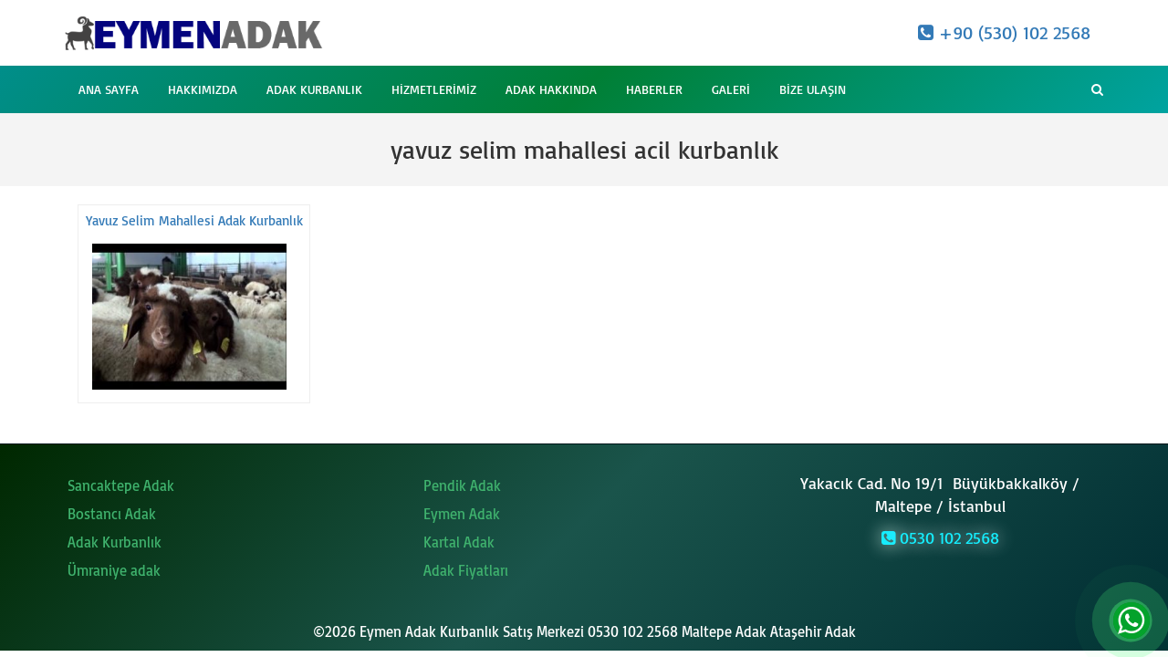

--- FILE ---
content_type: text/html; charset=UTF-8
request_url: https://www.adak-kurbanlik.com/tag/yavuz-selim-mahallesi-acil-kurbanlik/
body_size: 8854
content:
<!DOCTYPE html>
<html lang="tr">
<head>
<meta charset="UTF-8">
<!--[if IE]><meta http-equiv="X-UA-Compatible" content="IE=Edge"><![endif]-->
<meta name="viewport" content="width=device-width, initial-scale=1">
<meta name="author" content="truvabilgisayar.net | Emre Şahin">
<link rel="pingback" href="https://www.adak-kurbanlik.com/xmlrpc.php">
<link rel="icon" href="https://www.adak-kurbanlik.com/wp-content/themes/ekecik_adak/favicon.ico">
<meta name="description" content="Maltepe Kartal Pendik Sancaktepe Ucuz Adak, Kurbanlık Satış Ve Kesim Yeri"/>
<meta property="og:locale" content="tr_TR" />
<meta property="og:type" content="object" />
<meta property="og:title" content="Yavuz Selim Mahallesi Adak Kurbanlık - Eymen Adak Kurbanlık Satış Merkezi 0530 102 2568 Maltepe Adak Ataşehir Adak" />
<meta property="og:site_name" content="Eymen Adak Kurbanlık Satış Merkezi 0530 102 2568 Maltepe Adak Ataşehir Adak" />
<meta property="og:url" content="https://www.adak-kurbanlik.com/tag/yavuz-selim-mahallesi-acil-kurbanlik" />
<meta property="og:description" content="Maltepe Kartal Pendik Sancaktepe Ucuz Adak, Kurbanlık Satış Ve Kesim Yeri"/>
<meta property="og:image" content="https://www.adak-kurbanlik.com/wp-content/uploads/2019/01/eymenlogo.png"/>
<link rel="image_src" href="https://www.adak-kurbanlik.com/wp-content/uploads/2019/01/eymenlogo.png" />
<meta name="twitter:card" content="summary_large_image" />
<meta name="twitter:description" content="Maltepe Kartal Pendik Sancaktepe Ucuz Adak, Kurbanlık Satış Ve Kesim Yeri" />
<meta name="twitter:title" content="Yavuz Selim Mahallesi Adak Kurbanlık - Eymen Adak Kurbanlık Satış Merkezi 0530 102 2568 Maltepe Adak Ataşehir Adak" />
<meta name="twitter:image" content="https://www.adak-kurbanlik.com/wp-content/uploads/2019/01/eymenlogo.png" />
<script type='application/ld+json'>{"@context":"https://schema.org","@type":"object","@id":"https://www.adak-kurbanlik.com/#object","url":"https://www.adak-kurbanlik.com/tag/yavuz-selim-mahallesi-acil-kurbanlik","name":"Yavuz Selim Mahallesi Adak Kurbanlık - Eymen Adak Kurbanlık Satış Merkezi 0530 102 2568 Maltepe Adak Ataşehir Adak","potentialAction":{"@type":"SearchAction","target":"https://www.adak-kurbanlik.com/?s={search_term_string}","query-input":"required name=search_term_string"}}</script>
<script type='application/ld+json'>{"@context":"https://schema.org","@type":"Organization","@id":"https://www.adak-kurbanlik.com","url":"https://www.adak-kurbanlik.com","name":"Eymen Adak Kurbanlık Satış Merkezi 0530 102 2568 Maltepe Adak Ataşehir Adak","logo":"https://www.adak-kurbanlik.com/wp-content/uploads/2019/01/eymenlogo.png"}</script>
<title>yavuz selim mahallesi acil kurbanlık &#8211; Eymen Adak Kurbanlık Satış Merkezi 0530 102 2568 Maltepe Adak Ataşehir Adak</title>
<meta name='robots' content='max-image-preview:large' />
<link rel="alternate" type="application/rss+xml" title="Eymen Adak Kurbanlık Satış Merkezi 0530 102 2568 Maltepe Adak Ataşehir Adak &raquo; akışı" href="https://www.adak-kurbanlik.com/feed/" />
<link rel="alternate" type="application/rss+xml" title="Eymen Adak Kurbanlık Satış Merkezi 0530 102 2568 Maltepe Adak Ataşehir Adak &raquo; yorum akışı" href="https://www.adak-kurbanlik.com/comments/feed/" />
<link rel="alternate" type="application/rss+xml" title="Eymen Adak Kurbanlık Satış Merkezi 0530 102 2568 Maltepe Adak Ataşehir Adak &raquo; yavuz selim mahallesi acil kurbanlık etiket akışı" href="https://www.adak-kurbanlik.com/tag/yavuz-selim-mahallesi-acil-kurbanlik/feed/" />
<style id='wp-img-auto-sizes-contain-inline-css' type='text/css'>
img:is([sizes=auto i],[sizes^="auto," i]){contain-intrinsic-size:3000px 1500px}
/*# sourceURL=wp-img-auto-sizes-contain-inline-css */
</style>
<style id='wp-emoji-styles-inline-css' type='text/css'>

	img.wp-smiley, img.emoji {
		display: inline !important;
		border: none !important;
		box-shadow: none !important;
		height: 1em !important;
		width: 1em !important;
		margin: 0 0.07em !important;
		vertical-align: -0.1em !important;
		background: none !important;
		padding: 0 !important;
	}
/*# sourceURL=wp-emoji-styles-inline-css */
</style>
<style id='wp-block-library-inline-css' type='text/css'>
:root{--wp-block-synced-color:#7a00df;--wp-block-synced-color--rgb:122,0,223;--wp-bound-block-color:var(--wp-block-synced-color);--wp-editor-canvas-background:#ddd;--wp-admin-theme-color:#007cba;--wp-admin-theme-color--rgb:0,124,186;--wp-admin-theme-color-darker-10:#006ba1;--wp-admin-theme-color-darker-10--rgb:0,107,160.5;--wp-admin-theme-color-darker-20:#005a87;--wp-admin-theme-color-darker-20--rgb:0,90,135;--wp-admin-border-width-focus:2px}@media (min-resolution:192dpi){:root{--wp-admin-border-width-focus:1.5px}}.wp-element-button{cursor:pointer}:root .has-very-light-gray-background-color{background-color:#eee}:root .has-very-dark-gray-background-color{background-color:#313131}:root .has-very-light-gray-color{color:#eee}:root .has-very-dark-gray-color{color:#313131}:root .has-vivid-green-cyan-to-vivid-cyan-blue-gradient-background{background:linear-gradient(135deg,#00d084,#0693e3)}:root .has-purple-crush-gradient-background{background:linear-gradient(135deg,#34e2e4,#4721fb 50%,#ab1dfe)}:root .has-hazy-dawn-gradient-background{background:linear-gradient(135deg,#faaca8,#dad0ec)}:root .has-subdued-olive-gradient-background{background:linear-gradient(135deg,#fafae1,#67a671)}:root .has-atomic-cream-gradient-background{background:linear-gradient(135deg,#fdd79a,#004a59)}:root .has-nightshade-gradient-background{background:linear-gradient(135deg,#330968,#31cdcf)}:root .has-midnight-gradient-background{background:linear-gradient(135deg,#020381,#2874fc)}:root{--wp--preset--font-size--normal:16px;--wp--preset--font-size--huge:42px}.has-regular-font-size{font-size:1em}.has-larger-font-size{font-size:2.625em}.has-normal-font-size{font-size:var(--wp--preset--font-size--normal)}.has-huge-font-size{font-size:var(--wp--preset--font-size--huge)}.has-text-align-center{text-align:center}.has-text-align-left{text-align:left}.has-text-align-right{text-align:right}.has-fit-text{white-space:nowrap!important}#end-resizable-editor-section{display:none}.aligncenter{clear:both}.items-justified-left{justify-content:flex-start}.items-justified-center{justify-content:center}.items-justified-right{justify-content:flex-end}.items-justified-space-between{justify-content:space-between}.screen-reader-text{border:0;clip-path:inset(50%);height:1px;margin:-1px;overflow:hidden;padding:0;position:absolute;width:1px;word-wrap:normal!important}.screen-reader-text:focus{background-color:#ddd;clip-path:none;color:#444;display:block;font-size:1em;height:auto;left:5px;line-height:normal;padding:15px 23px 14px;text-decoration:none;top:5px;width:auto;z-index:100000}html :where(.has-border-color){border-style:solid}html :where([style*=border-top-color]){border-top-style:solid}html :where([style*=border-right-color]){border-right-style:solid}html :where([style*=border-bottom-color]){border-bottom-style:solid}html :where([style*=border-left-color]){border-left-style:solid}html :where([style*=border-width]){border-style:solid}html :where([style*=border-top-width]){border-top-style:solid}html :where([style*=border-right-width]){border-right-style:solid}html :where([style*=border-bottom-width]){border-bottom-style:solid}html :where([style*=border-left-width]){border-left-style:solid}html :where(img[class*=wp-image-]){height:auto;max-width:100%}:where(figure){margin:0 0 1em}html :where(.is-position-sticky){--wp-admin--admin-bar--position-offset:var(--wp-admin--admin-bar--height,0px)}@media screen and (max-width:600px){html :where(.is-position-sticky){--wp-admin--admin-bar--position-offset:0px}}

/*# sourceURL=wp-block-library-inline-css */
</style><style id='global-styles-inline-css' type='text/css'>
:root{--wp--preset--aspect-ratio--square: 1;--wp--preset--aspect-ratio--4-3: 4/3;--wp--preset--aspect-ratio--3-4: 3/4;--wp--preset--aspect-ratio--3-2: 3/2;--wp--preset--aspect-ratio--2-3: 2/3;--wp--preset--aspect-ratio--16-9: 16/9;--wp--preset--aspect-ratio--9-16: 9/16;--wp--preset--color--black: #000000;--wp--preset--color--cyan-bluish-gray: #abb8c3;--wp--preset--color--white: #ffffff;--wp--preset--color--pale-pink: #f78da7;--wp--preset--color--vivid-red: #cf2e2e;--wp--preset--color--luminous-vivid-orange: #ff6900;--wp--preset--color--luminous-vivid-amber: #fcb900;--wp--preset--color--light-green-cyan: #7bdcb5;--wp--preset--color--vivid-green-cyan: #00d084;--wp--preset--color--pale-cyan-blue: #8ed1fc;--wp--preset--color--vivid-cyan-blue: #0693e3;--wp--preset--color--vivid-purple: #9b51e0;--wp--preset--gradient--vivid-cyan-blue-to-vivid-purple: linear-gradient(135deg,rgb(6,147,227) 0%,rgb(155,81,224) 100%);--wp--preset--gradient--light-green-cyan-to-vivid-green-cyan: linear-gradient(135deg,rgb(122,220,180) 0%,rgb(0,208,130) 100%);--wp--preset--gradient--luminous-vivid-amber-to-luminous-vivid-orange: linear-gradient(135deg,rgb(252,185,0) 0%,rgb(255,105,0) 100%);--wp--preset--gradient--luminous-vivid-orange-to-vivid-red: linear-gradient(135deg,rgb(255,105,0) 0%,rgb(207,46,46) 100%);--wp--preset--gradient--very-light-gray-to-cyan-bluish-gray: linear-gradient(135deg,rgb(238,238,238) 0%,rgb(169,184,195) 100%);--wp--preset--gradient--cool-to-warm-spectrum: linear-gradient(135deg,rgb(74,234,220) 0%,rgb(151,120,209) 20%,rgb(207,42,186) 40%,rgb(238,44,130) 60%,rgb(251,105,98) 80%,rgb(254,248,76) 100%);--wp--preset--gradient--blush-light-purple: linear-gradient(135deg,rgb(255,206,236) 0%,rgb(152,150,240) 100%);--wp--preset--gradient--blush-bordeaux: linear-gradient(135deg,rgb(254,205,165) 0%,rgb(254,45,45) 50%,rgb(107,0,62) 100%);--wp--preset--gradient--luminous-dusk: linear-gradient(135deg,rgb(255,203,112) 0%,rgb(199,81,192) 50%,rgb(65,88,208) 100%);--wp--preset--gradient--pale-ocean: linear-gradient(135deg,rgb(255,245,203) 0%,rgb(182,227,212) 50%,rgb(51,167,181) 100%);--wp--preset--gradient--electric-grass: linear-gradient(135deg,rgb(202,248,128) 0%,rgb(113,206,126) 100%);--wp--preset--gradient--midnight: linear-gradient(135deg,rgb(2,3,129) 0%,rgb(40,116,252) 100%);--wp--preset--font-size--small: 13px;--wp--preset--font-size--medium: 20px;--wp--preset--font-size--large: 36px;--wp--preset--font-size--x-large: 42px;--wp--preset--spacing--20: 0.44rem;--wp--preset--spacing--30: 0.67rem;--wp--preset--spacing--40: 1rem;--wp--preset--spacing--50: 1.5rem;--wp--preset--spacing--60: 2.25rem;--wp--preset--spacing--70: 3.38rem;--wp--preset--spacing--80: 5.06rem;--wp--preset--shadow--natural: 6px 6px 9px rgba(0, 0, 0, 0.2);--wp--preset--shadow--deep: 12px 12px 50px rgba(0, 0, 0, 0.4);--wp--preset--shadow--sharp: 6px 6px 0px rgba(0, 0, 0, 0.2);--wp--preset--shadow--outlined: 6px 6px 0px -3px rgb(255, 255, 255), 6px 6px rgb(0, 0, 0);--wp--preset--shadow--crisp: 6px 6px 0px rgb(0, 0, 0);}:where(.is-layout-flex){gap: 0.5em;}:where(.is-layout-grid){gap: 0.5em;}body .is-layout-flex{display: flex;}.is-layout-flex{flex-wrap: wrap;align-items: center;}.is-layout-flex > :is(*, div){margin: 0;}body .is-layout-grid{display: grid;}.is-layout-grid > :is(*, div){margin: 0;}:where(.wp-block-columns.is-layout-flex){gap: 2em;}:where(.wp-block-columns.is-layout-grid){gap: 2em;}:where(.wp-block-post-template.is-layout-flex){gap: 1.25em;}:where(.wp-block-post-template.is-layout-grid){gap: 1.25em;}.has-black-color{color: var(--wp--preset--color--black) !important;}.has-cyan-bluish-gray-color{color: var(--wp--preset--color--cyan-bluish-gray) !important;}.has-white-color{color: var(--wp--preset--color--white) !important;}.has-pale-pink-color{color: var(--wp--preset--color--pale-pink) !important;}.has-vivid-red-color{color: var(--wp--preset--color--vivid-red) !important;}.has-luminous-vivid-orange-color{color: var(--wp--preset--color--luminous-vivid-orange) !important;}.has-luminous-vivid-amber-color{color: var(--wp--preset--color--luminous-vivid-amber) !important;}.has-light-green-cyan-color{color: var(--wp--preset--color--light-green-cyan) !important;}.has-vivid-green-cyan-color{color: var(--wp--preset--color--vivid-green-cyan) !important;}.has-pale-cyan-blue-color{color: var(--wp--preset--color--pale-cyan-blue) !important;}.has-vivid-cyan-blue-color{color: var(--wp--preset--color--vivid-cyan-blue) !important;}.has-vivid-purple-color{color: var(--wp--preset--color--vivid-purple) !important;}.has-black-background-color{background-color: var(--wp--preset--color--black) !important;}.has-cyan-bluish-gray-background-color{background-color: var(--wp--preset--color--cyan-bluish-gray) !important;}.has-white-background-color{background-color: var(--wp--preset--color--white) !important;}.has-pale-pink-background-color{background-color: var(--wp--preset--color--pale-pink) !important;}.has-vivid-red-background-color{background-color: var(--wp--preset--color--vivid-red) !important;}.has-luminous-vivid-orange-background-color{background-color: var(--wp--preset--color--luminous-vivid-orange) !important;}.has-luminous-vivid-amber-background-color{background-color: var(--wp--preset--color--luminous-vivid-amber) !important;}.has-light-green-cyan-background-color{background-color: var(--wp--preset--color--light-green-cyan) !important;}.has-vivid-green-cyan-background-color{background-color: var(--wp--preset--color--vivid-green-cyan) !important;}.has-pale-cyan-blue-background-color{background-color: var(--wp--preset--color--pale-cyan-blue) !important;}.has-vivid-cyan-blue-background-color{background-color: var(--wp--preset--color--vivid-cyan-blue) !important;}.has-vivid-purple-background-color{background-color: var(--wp--preset--color--vivid-purple) !important;}.has-black-border-color{border-color: var(--wp--preset--color--black) !important;}.has-cyan-bluish-gray-border-color{border-color: var(--wp--preset--color--cyan-bluish-gray) !important;}.has-white-border-color{border-color: var(--wp--preset--color--white) !important;}.has-pale-pink-border-color{border-color: var(--wp--preset--color--pale-pink) !important;}.has-vivid-red-border-color{border-color: var(--wp--preset--color--vivid-red) !important;}.has-luminous-vivid-orange-border-color{border-color: var(--wp--preset--color--luminous-vivid-orange) !important;}.has-luminous-vivid-amber-border-color{border-color: var(--wp--preset--color--luminous-vivid-amber) !important;}.has-light-green-cyan-border-color{border-color: var(--wp--preset--color--light-green-cyan) !important;}.has-vivid-green-cyan-border-color{border-color: var(--wp--preset--color--vivid-green-cyan) !important;}.has-pale-cyan-blue-border-color{border-color: var(--wp--preset--color--pale-cyan-blue) !important;}.has-vivid-cyan-blue-border-color{border-color: var(--wp--preset--color--vivid-cyan-blue) !important;}.has-vivid-purple-border-color{border-color: var(--wp--preset--color--vivid-purple) !important;}.has-vivid-cyan-blue-to-vivid-purple-gradient-background{background: var(--wp--preset--gradient--vivid-cyan-blue-to-vivid-purple) !important;}.has-light-green-cyan-to-vivid-green-cyan-gradient-background{background: var(--wp--preset--gradient--light-green-cyan-to-vivid-green-cyan) !important;}.has-luminous-vivid-amber-to-luminous-vivid-orange-gradient-background{background: var(--wp--preset--gradient--luminous-vivid-amber-to-luminous-vivid-orange) !important;}.has-luminous-vivid-orange-to-vivid-red-gradient-background{background: var(--wp--preset--gradient--luminous-vivid-orange-to-vivid-red) !important;}.has-very-light-gray-to-cyan-bluish-gray-gradient-background{background: var(--wp--preset--gradient--very-light-gray-to-cyan-bluish-gray) !important;}.has-cool-to-warm-spectrum-gradient-background{background: var(--wp--preset--gradient--cool-to-warm-spectrum) !important;}.has-blush-light-purple-gradient-background{background: var(--wp--preset--gradient--blush-light-purple) !important;}.has-blush-bordeaux-gradient-background{background: var(--wp--preset--gradient--blush-bordeaux) !important;}.has-luminous-dusk-gradient-background{background: var(--wp--preset--gradient--luminous-dusk) !important;}.has-pale-ocean-gradient-background{background: var(--wp--preset--gradient--pale-ocean) !important;}.has-electric-grass-gradient-background{background: var(--wp--preset--gradient--electric-grass) !important;}.has-midnight-gradient-background{background: var(--wp--preset--gradient--midnight) !important;}.has-small-font-size{font-size: var(--wp--preset--font-size--small) !important;}.has-medium-font-size{font-size: var(--wp--preset--font-size--medium) !important;}.has-large-font-size{font-size: var(--wp--preset--font-size--large) !important;}.has-x-large-font-size{font-size: var(--wp--preset--font-size--x-large) !important;}
/*# sourceURL=global-styles-inline-css */
</style>

<style id='classic-theme-styles-inline-css' type='text/css'>
/*! This file is auto-generated */
.wp-block-button__link{color:#fff;background-color:#32373c;border-radius:9999px;box-shadow:none;text-decoration:none;padding:calc(.667em + 2px) calc(1.333em + 2px);font-size:1.125em}.wp-block-file__button{background:#32373c;color:#fff;text-decoration:none}
/*# sourceURL=/wp-includes/css/classic-themes.min.css */
</style>
<link rel='stylesheet' id='responsive-lightbox-nivo_lightbox-css-css' href='https://www.adak-kurbanlik.com/wp-content/plugins/responsive-lightbox-lite/assets/nivo-lightbox/nivo-lightbox.css?ver=6.9' type='text/css' media='all' />
<link rel='stylesheet' id='responsive-lightbox-nivo_lightbox-css-d-css' href='https://www.adak-kurbanlik.com/wp-content/plugins/responsive-lightbox-lite/assets/nivo-lightbox/themes/default/default.css?ver=6.9' type='text/css' media='all' />
<link rel='stylesheet' id='iw-defaults-css' href='https://www.adak-kurbanlik.com/wp-content/plugins/widgets-for-siteorigin/inc/../css/defaults.css?ver=1.4.7' type='text/css' media='all' />
<link rel='stylesheet' id='bootstrap-css' href='//www.adak-kurbanlik.com/wp-content/themes/ekecik_adak/css/bootstrap-3.3.7-dist/css/bootstrap.min.css?ver=6.9' type='text/css' media='all' />
<link rel='stylesheet' id='font-awesome-css' href='//www.adak-kurbanlik.com/wp-content/themes/ekecik_adak/css/font-awesome-4.7.0/css/font-awesome.min.css?ver=6.9' type='text/css' media='all' />
<link rel='stylesheet' id='animate-css-css' href='//www.adak-kurbanlik.com/wp-content/themes/ekecik_adak/css/animate.min.css?ver=6.9' type='text/css' media='all' />
<link rel='stylesheet' id='theme-styles-css' href='//www.adak-kurbanlik.com/wp-content/themes/ekecik_adak/style.css?ver=1.0.11' type='text/css' media='all' />
<script type="text/javascript" src="https://www.adak-kurbanlik.com/wp-includes/js/jquery/jquery.min.js?ver=3.7.1" id="jquery-core-js"></script>
<script type="text/javascript" src="https://www.adak-kurbanlik.com/wp-includes/js/jquery/jquery-migrate.min.js?ver=3.4.1" id="jquery-migrate-js"></script>
<script type="text/javascript" src="https://www.adak-kurbanlik.com/wp-content/plugins/responsive-lightbox-lite/assets/nivo-lightbox/nivo-lightbox.min.js?ver=6.9" id="responsive-lightbox-nivo_lightbox-js"></script>
<script type="text/javascript" id="responsive-lightbox-lite-script-js-extra">
/* <![CDATA[ */
var rllArgs = {"script":"nivo_lightbox","selector":"lightbox","custom_events":""};
//# sourceURL=responsive-lightbox-lite-script-js-extra
/* ]]> */
</script>
<script type="text/javascript" src="https://www.adak-kurbanlik.com/wp-content/plugins/responsive-lightbox-lite/assets/inc/script.js?ver=6.9" id="responsive-lightbox-lite-script-js"></script>
<link rel="https://api.w.org/" href="https://www.adak-kurbanlik.com/wp-json/" /><link rel="alternate" title="JSON" type="application/json" href="https://www.adak-kurbanlik.com/wp-json/wp/v2/tags/746" /><link rel="EditURI" type="application/rsd+xml" title="RSD" href="https://www.adak-kurbanlik.com/xmlrpc.php?rsd" />
<meta name="generator" content="WordPress 6.9" />
<link rel="icon" href="https://www.adak-kurbanlik.com/wp-content/uploads/2018/12/cropped-favicon-1-32x32.png" sizes="32x32" />
<link rel="icon" href="https://www.adak-kurbanlik.com/wp-content/uploads/2018/12/cropped-favicon-1-192x192.png" sizes="192x192" />
<link rel="apple-touch-icon" href="https://www.adak-kurbanlik.com/wp-content/uploads/2018/12/cropped-favicon-1-180x180.png" />
<meta name="msapplication-TileImage" content="https://www.adak-kurbanlik.com/wp-content/uploads/2018/12/cropped-favicon-1-270x270.png" />
<!-- Google Tag Manager -->
<script>(function(w,d,s,l,i){w[l]=w[l]||[];w[l].push({'gtm.start':
new Date().getTime(),event:'gtm.js'});var f=d.getElementsByTagName(s)[0],
j=d.createElement(s),dl=l!='dataLayer'?'&l='+l:'';j.async=true;j.src=
'https://www.googletagmanager.com/gtm.js?id='+i+dl;f.parentNode.insertBefore(j,f);
})(window,document,'script','dataLayer','GTM-K3RTP57');</script>
<!-- End Google Tag Manager -->
</head>
<body class="archive tag tag-yavuz-selim-mahallesi-acil-kurbanlik tag-746 wp-theme-ekecik_adak">

<div id="main">
<div class="container">
	<div id="header-t" class="row">
		<div class="col-xs-12 col-sm-4" style="padding-left:0px">
			<a id="logo" href="https://www.adak-kurbanlik.com/" title="Eymen Adak Kurbanlık Satış Merkezi 0530 102 2568 Maltepe Adak Ataşehir Adak" rel="home">
				<img src="//www.adak-kurbanlik.com/wp-content/uploads/2019/01/eymenlogo.png" alt="Eymen Adak Kurbanlık Satış Merkezi 0530 102 2568 Maltepe Adak Ataşehir Adak">
			</a>
		</div>
		<div id="header-orta" class="col-xs-6 hidden-xs col-sm-2 h-phone" style="">
					</div>
		<div id="header-sag" class="col-xs-12 col-sm-6 h-phone" style="">
							<div id="text-3" class="widget widget_text clearfix">			<div class="textwidget"><div class="text-right" style="padding-top: 8px;font-size:20px"><a href="tel:05301022568"><i class="fa fa-phone-square" aria-hidden="true"></i> +90 (530) 102 2568</a></div>
</div>
		</div>					</div>
	</div>
</div>
	<div id="main-menu">
	<nav class="navbar navbar-default navbar-static-top">
		<div class="container">
			<div class="navbar-header">
				<button type="button" class="navbar-toggle collapsed" data-toggle="collapse" data-target=".navbar-collapse">
					<span class="sr-only">Toggle navigation</span>
					<span class="icon-bar"></span>
					<span class="icon-bar"></span>
					<span class="icon-bar"></span>
				</button>
			</div>
			<div class="collapse navbar-collapse" id="navbar-colapse-1">
					<ul id="menu-ana-menu" class="nav navbar-nav navbar-right">
					<li class="dropdown">
						<a href="#" class="dropdown-toggle" data-toggle="dropdown"><i class="fa fa-search"></i></a>
						<ul id="h-search" class="dropdown-menu clearfix">
							<li>
							<form role="search" method="get" id="searchform" action="https://www.adak-kurbanlik.com">
								<div class="form-group">
									<div class="input-group">
										<input id="hs" name="s" class="form-control" placeholder="Ara">
										<div class="input-group-addon">
										<button type="submit" class="btn btn-danger"><span class="glyphicon glyphicon-search"></span></button>
										</div>
									</div>
								</div>
							</form>
							</li>
						</ul>
					</li>
				</ul>
					<ul id="menu-ana-menu" class="nav navbar-nav navbar-center"><li id="menu-item-13" class="menu-item menu-item-type-post_type menu-item-object-page menu-item-home menu-item-13"><a title="Ana Sayfa" href="https://www.adak-kurbanlik.com/">Ana Sayfa</a></li>
<li id="menu-item-22" class="menu-item menu-item-type-post_type menu-item-object-page menu-item-22"><a title="Hakkımızda" href="https://www.adak-kurbanlik.com/hakkimizda/">Hakkımızda</a></li>
<li id="menu-item-1560" class="menu-item menu-item-type-taxonomy menu-item-object-category menu-item-1560"><a title="Adak Kurbanlık" href="https://www.adak-kurbanlik.com/category/adak-kurbanlik-kesim/">Adak Kurbanlık</a></li>
<li id="menu-item-73" class="menu-item menu-item-type-taxonomy menu-item-object-category menu-item-73"><a title="Hizmetlerimiz" href="https://www.adak-kurbanlik.com/category/hizmetlerimiz/">Hizmetlerimiz</a></li>
<li id="menu-item-245" class="menu-item menu-item-type-post_type menu-item-object-page menu-item-245"><a title="Adak Hakkında" href="https://www.adak-kurbanlik.com/adak-hakkinda/">Adak Hakkında</a></li>
<li id="menu-item-322" class="menu-item menu-item-type-taxonomy menu-item-object-category menu-item-322"><a title="Haberler" href="https://www.adak-kurbanlik.com/category/haberler/">Haberler</a></li>
<li id="menu-item-49" class="menu-item menu-item-type-post_type menu-item-object-page menu-item-49"><a title="Galeri" href="https://www.adak-kurbanlik.com/galeri/">Galeri</a></li>
<li id="menu-item-28" class="menu-item menu-item-type-post_type menu-item-object-page menu-item-28"><a title="Bize Ulaşın" href="https://www.adak-kurbanlik.com/bize-ulasin/">Bize Ulaşın</a></li>
</ul>			</div>
		</div>
	</nav>
</div><div id="title-head" class="wow fadeInDown">
	<div class="container">
		<div class="row">
			<div class="col-sm-12">
				<h1 class="single-title">yavuz selim mahallesi acil kurbanlık</h1>
			</div>
		</div>
	</div>
</div>
<div class="container wow fadeInLeftBig">
	<div id="content-box" class="row">
		<div class="col-sm-12">
												<div class="col-sm-4 col-md-4 col-lg-3">
				<div class="category-posts">
				<a href="https://www.adak-kurbanlik.com/yavuz-selim-mahallesi-adak-kurbanlik/">
					<h4 style="text-align:center">Yavuz Selim Mahallesi Adak Kurbanlık</h4>
					<span class="category-post-image" style="background-image:url('https://www.adak-kurbanlik.com/wp-content/uploads/2019/02/20-1-300x225.jpg');"></span>
				</a>
				</div>
			</div>
								</div>
			</div>
</div>
<footer>
<div class="container" style="padding-top:20px;">
	<div class="row">
		<div class="col-sm-4">
						<div class="clearfix"></div>
					<div id="footer-left" class="wow fadeInDown sheet_widgets_block">
					<aside id="nav_menu-2" class="widget widget_nav_menu wow fadeIn"><div class="menu-footer2-container"><ul id="menu-footer2" class="menu"><li id="menu-item-590" class="menu-item menu-item-type-custom menu-item-object-custom menu-item-590"><a href="https://sancaktepeadak.com/">Sancaktepe Adak</a></li>
<li id="menu-item-591" class="menu-item menu-item-type-custom menu-item-object-custom menu-item-591"><a href="http://www.bostanciadak.com/">Bostancı Adak</a></li>
<li id="menu-item-592" class="menu-item menu-item-type-custom menu-item-object-custom menu-item-592"><a href="http://adakkurbanliksatisyeri.com">Adak Kurbanlık</a></li>
<li id="menu-item-593" class="menu-item menu-item-type-custom menu-item-object-custom menu-item-593"><a href="http://www.umraniyeadak.net/">Ümraniye adak</a></li>
</ul></div><div class="clearfix"></div></aside>					</div>
				<div class="clearfix"></div>
					</div>
		<div class="col-sm-4">
						<div class="clearfix"></div>
					<div id="footer-middle" class="wow fadeInDown sheet_widgets_block">
					<aside id="nav_menu-3" class="widget widget_nav_menu wow fadeIn"><div class="menu-footer1-container"><ul id="menu-footer1" class="menu"><li id="menu-item-596" class="menu-item menu-item-type-custom menu-item-object-custom menu-item-596"><a href="http://www.pendikadak.net/">Pendik Adak</a></li>
<li id="menu-item-597" class="menu-item menu-item-type-custom menu-item-object-custom menu-item-home menu-item-597"><a href="https://www.adak-kurbanlik.com/">Eymen Adak</a></li>
<li id="menu-item-629" class="menu-item menu-item-type-custom menu-item-object-custom menu-item-629"><a href="http://www.kartaladak.net/">Kartal Adak</a></li>
<li id="menu-item-2340" class="menu-item menu-item-type-custom menu-item-object-custom menu-item-2340"><a href="https://adakfiyatlari.com/">Adak Fiyatları</a></li>
</ul></div><div class="clearfix"></div></aside>					</div>
				<div class="clearfix"></div>
					</div>
		<div class="col-sm-4">
						<div class="clearfix"></div>
					<div id="footer-right" class="wow fadeInDown sheet_widgets_block">
					<aside id="sow-editor-2" class="widget widget_sow-editor wow fadeIn"><div
			
			class="so-widget-sow-editor so-widget-sow-editor-base"
			
		>
<div class="siteorigin-widget-tinymce textwidget">
	<p style="text-align: center; font-size: 18px;">Yakacık Cad. No 19/1  Büyükbakkalköy / Maltepe / İstanbul</p>
<p style="text-align: center; font-size: 18px;"><a style="color: #16efff; text-shadow: 0px 0px 20px #defff3;" href="tel:05301022568"><i class="fa fa-phone-square" aria-hidden="true"></i> 0530 102 2568</a></p>
</div>
</div><div class="clearfix"></div></aside>					</div>
				<div class="clearfix"></div>
					</div>
	</div>
		<div class="copy-right" style="margin-top:20px;padding-top:20px;">
			<div>&copy;2026 Eymen Adak Kurbanlık Satış Merkezi 0530 102 2568 Maltepe Adak Ataşehir Adak</div>
			<!-- <div><a href="https://www.truvabilgisayar.net" target="_blank" style="font-size:13px;padding-bottom:10px;display:block">Tasarım: Truva Bilgisayar</a></div> -->
		</div>
</div>
<!-- Global site tag (gtag.js) - Google Analytics -->
<script async src="https://www.googletagmanager.com/gtag/js?id=UA-208601936-1">
</script>
<script>
  window.dataLayer = window.dataLayer || [];
  function gtag(){dataLayer.push(arguments);}
  gtag('js', new Date());

  gtag('config', 'UA-208601936-1');
</script>
		</footer>
<!-- wapp BASLA -->
<style>
.tel {
	position:fixed;
	bottom:80px;
	right:20px;
	z-index:9999;
}
.tel i {
	font-size:36px;
	color:#006600;
	font-weight:bold;
	display: block;
    margin-left: -36px;
}

.wapp {
	position:fixed;
	bottom:20px;
	right:20px;
	z-index:9999;
	
}
.wapp>div {
	position:relative;
}
.wapp > div > a {
	font-size:16px;
	display:block;
	background: rgb(0, 142, 29);
	border-radius: 100%;
}
.wapp > div > a > i {
	font-size: 34px;
	color: rgb(255, 255, 255);
	background: rgb(4, 162, 44);
	border-radius: 100%;
	padding: 3px 6px 3px 5px;
}
.ripple {
  background-color: #fff;
width: 1rem;
height: 1rem;
border-radius: 50%;
position: absolute;
animation: ripple 3s linear infinite;
bottom: 15px;
right: 16px;
z-index:-1;
}
.ripple::before,
.ripple::after{
  content:"";
  position:absolute;
  top:0;
  left:0;
  right:0;
  bottom:0;
  border-radius: 50%;
  animation: ripple 3s linear infinite 1s;
}
.ripple::after {
  animation: ripple 3s linear infinite 2s;
}
@keyframes ripple {
  0% {
    box-shadow: 0 0 0 .4rem rgba(76,255,121,0.5);
  }
  100% {
    box-shadow: 0 0 0 6rem rgba(166,255,121,0);
  }
}
</style>
<script>
var $=jQuery.noConflict();
function is_mobile() {
	if (navigator.userAgent.match(/Android/i) || navigator.userAgent.match(/webOS/i) || navigator.userAgent.match(/iPhone/i) || navigator.userAgent.match(/iPad/i) || navigator.userAgent.match(/iPod/i) || navigator.userAgent.match(/BlackBerry/i) || navigator.userAgent.match(/Windows Phone/i)) {
	  // the user is using a mobile device, so redirect to the mobile version of the website
	  return true;
	}
	return false;
};
</script>
<div class="tel" id="t_link" style="display:none">
	<div>
		<a href="tel:905301022568">
			<i class="fa fa-phone-square" aria-hidden="true"></i>
		</a>
		<div class="ripple"></div>
	</div>
</div>
<div class="wapp">
	<div>
		<a href="" id="f_wapp" target="_blank">
			<i class="fa fa-whatsapp" aria-hidden="true"></i>
		</a>
		<div class="ripple"></div>
	</div>
</div>
<script> 
	var mlink = "https://web.whatsapp.com/send?phone=905301022568&text=Merhaba&source&data";
	if(is_mobile()) {
		mlink = "https://wa.me/905301022568?text=Merhaba";
		$("#t_link").show();
	}
	$("#f_wapp").attr("href", mlink);
</script>
<!-- wapp BITTI -->
<script type="speculationrules">
{"prefetch":[{"source":"document","where":{"and":[{"href_matches":"/*"},{"not":{"href_matches":["/wp-*.php","/wp-admin/*","/wp-content/uploads/*","/wp-content/*","/wp-content/plugins/*","/wp-content/themes/ekecik_adak/*","/*\\?(.+)"]}},{"not":{"selector_matches":"a[rel~=\"nofollow\"]"}},{"not":{"selector_matches":".no-prefetch, .no-prefetch a"}}]},"eagerness":"conservative"}]}
</script>
<script type="text/javascript" src="//www.adak-kurbanlik.com/wp-content/themes/ekecik_adak/css/bootstrap-3.3.7-dist/js/bootstrap.min.js?ver=1.0.0" id="bootstrap-js"></script>
<script type="text/javascript" src="https://www.adak-kurbanlik.com/wp-content/themes/ekecik_adak/js/wow.min.js?ver=1.0.0" id="t_wow-js"></script>
<script id="wp-emoji-settings" type="application/json">
{"baseUrl":"https://s.w.org/images/core/emoji/17.0.2/72x72/","ext":".png","svgUrl":"https://s.w.org/images/core/emoji/17.0.2/svg/","svgExt":".svg","source":{"concatemoji":"https://www.adak-kurbanlik.com/wp-includes/js/wp-emoji-release.min.js?ver=6.9"}}
</script>
<script type="module">
/* <![CDATA[ */
/*! This file is auto-generated */
const a=JSON.parse(document.getElementById("wp-emoji-settings").textContent),o=(window._wpemojiSettings=a,"wpEmojiSettingsSupports"),s=["flag","emoji"];function i(e){try{var t={supportTests:e,timestamp:(new Date).valueOf()};sessionStorage.setItem(o,JSON.stringify(t))}catch(e){}}function c(e,t,n){e.clearRect(0,0,e.canvas.width,e.canvas.height),e.fillText(t,0,0);t=new Uint32Array(e.getImageData(0,0,e.canvas.width,e.canvas.height).data);e.clearRect(0,0,e.canvas.width,e.canvas.height),e.fillText(n,0,0);const a=new Uint32Array(e.getImageData(0,0,e.canvas.width,e.canvas.height).data);return t.every((e,t)=>e===a[t])}function p(e,t){e.clearRect(0,0,e.canvas.width,e.canvas.height),e.fillText(t,0,0);var n=e.getImageData(16,16,1,1);for(let e=0;e<n.data.length;e++)if(0!==n.data[e])return!1;return!0}function u(e,t,n,a){switch(t){case"flag":return n(e,"\ud83c\udff3\ufe0f\u200d\u26a7\ufe0f","\ud83c\udff3\ufe0f\u200b\u26a7\ufe0f")?!1:!n(e,"\ud83c\udde8\ud83c\uddf6","\ud83c\udde8\u200b\ud83c\uddf6")&&!n(e,"\ud83c\udff4\udb40\udc67\udb40\udc62\udb40\udc65\udb40\udc6e\udb40\udc67\udb40\udc7f","\ud83c\udff4\u200b\udb40\udc67\u200b\udb40\udc62\u200b\udb40\udc65\u200b\udb40\udc6e\u200b\udb40\udc67\u200b\udb40\udc7f");case"emoji":return!a(e,"\ud83e\u1fac8")}return!1}function f(e,t,n,a){let r;const o=(r="undefined"!=typeof WorkerGlobalScope&&self instanceof WorkerGlobalScope?new OffscreenCanvas(300,150):document.createElement("canvas")).getContext("2d",{willReadFrequently:!0}),s=(o.textBaseline="top",o.font="600 32px Arial",{});return e.forEach(e=>{s[e]=t(o,e,n,a)}),s}function r(e){var t=document.createElement("script");t.src=e,t.defer=!0,document.head.appendChild(t)}a.supports={everything:!0,everythingExceptFlag:!0},new Promise(t=>{let n=function(){try{var e=JSON.parse(sessionStorage.getItem(o));if("object"==typeof e&&"number"==typeof e.timestamp&&(new Date).valueOf()<e.timestamp+604800&&"object"==typeof e.supportTests)return e.supportTests}catch(e){}return null}();if(!n){if("undefined"!=typeof Worker&&"undefined"!=typeof OffscreenCanvas&&"undefined"!=typeof URL&&URL.createObjectURL&&"undefined"!=typeof Blob)try{var e="postMessage("+f.toString()+"("+[JSON.stringify(s),u.toString(),c.toString(),p.toString()].join(",")+"));",a=new Blob([e],{type:"text/javascript"});const r=new Worker(URL.createObjectURL(a),{name:"wpTestEmojiSupports"});return void(r.onmessage=e=>{i(n=e.data),r.terminate(),t(n)})}catch(e){}i(n=f(s,u,c,p))}t(n)}).then(e=>{for(const n in e)a.supports[n]=e[n],a.supports.everything=a.supports.everything&&a.supports[n],"flag"!==n&&(a.supports.everythingExceptFlag=a.supports.everythingExceptFlag&&a.supports[n]);var t;a.supports.everythingExceptFlag=a.supports.everythingExceptFlag&&!a.supports.flag,a.supports.everything||((t=a.source||{}).concatemoji?r(t.concatemoji):t.wpemoji&&t.twemoji&&(r(t.twemoji),r(t.wpemoji)))});
//# sourceURL=https://www.adak-kurbanlik.com/wp-includes/js/wp-emoji-loader.min.js
/* ]]> */
</script>
<script> new WOW().init();</script>
<!-- Google Tag Manager (noscript) -->
<noscript><iframe src="https://www.googletagmanager.com/ns.html?id=GTM-K3RTP57"
height="0" width="0" style="display:none;visibility:hidden"></iframe></noscript>
<!-- End Google Tag Manager (noscript) -->
</body>
</html>

--- FILE ---
content_type: text/css
request_url: https://www.adak-kurbanlik.com/wp-content/themes/ekecik_adak/style.css?ver=1.0.11
body_size: 3867
content:
/*
Theme Name: ekecik_adak
Theme URI: http://www.gozdeweb.com
Description: Responsive HTML5 template
Version: 1.0
Author: Gözde Web
Author URI: 
Tags: flexible-width, right-sidebar, two-columns, valid HTML5, widgets
*/


/*@import url(https://fonts.googleapis.com/css?family=Basic);*/

/* latin-ext */

@font-face {
  font-family: 'Basic';
  font-style: normal;
  font-weight: 400;
  src: local('Basic Regular'), local('Basic-Regular'), url(fonts/basic-regular.woff2) format('woff2');
  unicode-range: U+0100-024F, U+0259, U+1E00-1EFF, U+2020, U+20A0-20AB, U+20AD-20CF, U+2113, U+2C60-2C7F, U+A720-A7FF;
}
/* latin */
@font-face {
  font-family: 'Basic';
  font-style: normal;
  font-weight: 400;
  src: local('Basic Regular'), local('Basic-Regular'), url(fonts/basic.woff2) format('woff2');
  unicode-range: U+0000-00FF, U+0131, U+0152-0153, U+02BB-02BC, U+02C6, U+02DA, U+02DC, U+2000-206F, U+2074, U+20AC, U+2122, U+2191, U+2193, U+2212, U+2215, U+FEFF, U+FFFD;
}

body {
	font-family: 'Basic', sans-serif;
	background:#ffffff;
	font-size:16px;
}
a, a:hover, a:focus, a:active {text-decoration:none;outline:none !important}


a, a *{
	-webkit-transition: background 600ms, color 300ms,-webkit-transform 900ms !important;
	transition: background 600ms, color 300ms, transform 900ms !important;
}
a:hover,a:focus, a:active {text-decoration:none}

.wow {
	visibility:hidden;
}
input, textarea{max-width:100%;}
#main {
	/*border:1px solid #8f5249;
	margin-top:-1px;
-webkit-box-shadow:0px 0px 14px 2px #df8c75 ;
-moz-box-shadow:0px 0px 14px 2px #df8c75 ;
box-shadow:0px 0px 14px 2px #df8c75*/
}
#main-content {
	background:#ffffff;
	padding-top:30px;
}
#header-t {
	margin:14px 0px;
}

/*.logo-brand img {
	width:auto;
	max-height:66px;
}*/
/* main menu */
#logo img {
max-height: 38px;
margin: 3px 0px;
}
#h_orta>div {display:block;font-size:18px;text-align:center;line-height:60px}
#h_sag {text-align:right;line-height:60px}
#main-menu .navbar-default {
	margin:0;
	min-height:40px;
	background:rgb(53, 122, 161);
	border:none;
background: rgb(0,142,138);
background: -moz-linear-gradient(-45deg,  rgba(0,142,138,1) 0%, rgba(0,127,53,1) 50%, rgba(0,163,160,1) 100%);
background: -webkit-linear-gradient(-45deg,  rgba(0,142,138,1) 0%,rgba(0,127,53,1) 50%,rgba(0,163,160,1) 100%);
background: linear-gradient(135deg,  rgba(0,142,138,1) 0%,rgba(0,127,53,1) 50%,rgba(0,163,160,1) 100%);
filter: progid:DXImageTransform.Microsoft.gradient( startColorstr='#008e8a', endColorstr='#00a3a0',GradientType=1 );
}
#main-menu .navbar-default .navbar-nav > li > a {
    color: #fff;
	 /*padding-top:10px;
	 padding-bottom:10px;*/
	 line-height:40px;
	 font-weight:400;
	  text-transform: uppercase;
	  font-size: 13px;
}

#main-menu .navbar-default .navbar-nav > li > a:hover {
color: rgb(201, 248, 162);
background: rgba(142, 239, 187, 0.13);
}
#main-menu .navbar-default .navbar-nav > .active > a, #main-menu .navbar-default .navbar-nav > .active > a:focus, 
#main-menu .navbar-default .navbar-nav > .active > a:hover {
color: rgb(13, 251, 99);
background-color: rgba(0, 0, 0, 0.29);
}
.navbar-default .navbar-nav > .open > a, .navbar-default .navbar-nav > .open > a:focus, .navbar-default .navbar-nav > .open > a:hover {
    color: rgb(135, 238, 255);
	background:rgb(1, 129, 171);
}
#main-menu .dropdown-menu {
background-color: rgb(29, 96, 128);
padding: 1px;
border: 3px solid rgb(0, 107, 144);
}

#main-menu .dropdown-menu > li > a {
color: rgb(255, 255, 255);
/*font-weight: bold;*/
padding: 6px 6px;
background-color: rgb(10, 125, 170);
border-bottom: 1px solid rgb(7, 161, 171);
font-size: 15px;
}
#main-menu .dropdown-menu > li > a:hover {
background: rgb(3, 52, 68);
color: rgb(187, 232, 252);
}
.site-title-brand {
	text-align:left;
	padding:14px 0px;
	display:block;
	box-sizing:border-box;
}
.site-title-brand h1 {
	font-size:24px;
	margin:0;
	color:#00a3d9;
	padding-left:0px;
}
.site-title-brand h2 {
	font-size:16px;
	margin:0;
	color:#777777;
}

.logo-brand img {
	width:auto;
	max-height:50px;
}
.navbar-brand {
	padding:0px;
	/*padding-left:10px;
	padding-right:20px;*/
}

nav .dropdown-menu {
	opacity:0;
	-webkit-transform-origin: top;
	transform-origin: top;
	-webkit-animation-fill-mode: forwards;  
	animation-fill-mode: forwards; 
	-webkit-transform: scale(1, 0);
	transform: scale(1, 0); 
	display: block; 
	transition: all 0.2s linear;
	-webkit-transition: all 0.2s linear;
	overflow:auto;
	text-align: left;
}
nav .open > .dropdown-menu {
	-webkit-transform: scale(1, 1);
	transform: scale(1, 1);  
	opacity:1;
}

#h-search {
	width:250px;
	padding:6px !important;
}
#h-search .form-group{
	margin:0px;
}
#h-search .input-group-addon {
	padding:0px;
	border:none;
	margin:0px;
}
@media screen and (min-width: 760px){
	#main-menu .nav > li>ul>li{
		position:relative;
	}

	#main-menu .navbar-nav li>ul>li:hover>ul{
		display:block;
		width:100%;
	}

	#main-menu .dropdown-menu ul{
		position:absolute;
		top:-3px;
		right:0;
		left:180px;
		min-width:180px;
	}
	#main-menu .dropdown-menu ul ul ul{
		position:absolute;
		top:21px;
		right:0;
		left:-140px;
	}
	#main-menu .dropdown-menu ul>li a{
		white-space: inherit;
	}
}
/* responsive */
@media (min-width:1px) and (max-width: 760px) {
	/* header top */
	#h_orta>div {display:block;font-size:14px;text-align:center;line-height:20px}
	#h_sag {line-height:20px}
	/*.admin-bar #main-menu {top:40px;}*/
	#main-menu .navbar-header {
		height:54px;
	}
	#main .navbar-static-top #menu-ana-menu>li>a, #main .navbar-fixed-top #menu-ana-menu>li>a {
		padding: 3px 16px;
		line-height:32px;
		font-size:12px;
	}

	#main .navbar-static-top .logo-brand img {
		height:44px;
	}
	section#content>div {padding-right:15px;}
	.right-menu{margin-left:-15px}
	/*img {float:none !important;display:block;margin:0px auto !important;}*/
	#title-head {
		margin-top: 0px !important;
	}
	h1 {
		font-size:20px !important;
	}
	h3 {
		font-size:18px !important;
	}
}
@media (min-width:1px) and (max-width: 460px) {
 	h1 {
		font-size:16px !important;
	}
	h3 {
		font-size:14px !important;
	}
}

@media (min-width:760px) and (max-width: 900px) {
	#main .navbar-static-top #menu-ana-menu>li>a {
		padding: 12px 8px;
		font-size:12px;
	}
	h1 {
		font-size:22px;
	}
	h3 {
		font-size:18px;
	}

}
@media (min-width:760px) and (max-height: 500px) {
	nav .dropdown-menu {
		max-height:300px;
		overflow:auto;
	}
}

@media (min-width: 901px) and (max-width: 1024px) {
	#main .navbar-static-top #menu-ana-menu>li>a {
		padding: 12px 12px ;
		font-size:12px;
	}
	#main .navbar-static-top .logo-brand img {
		height:36px;
		margin-top:16px;
	}
	#main .navbar-static-top {
	}
	#main .navbar-fixed-top #menu-ana-menu>li>a {
		padding:6px 10px;
		font-size:12px;
	}
}

@media (min-width: 1025px) and (max-width: 1280px) {
	#main .navbar-static-top #menu-ana-menu>li>a {
		padding: 6px 16px;
		font-size:14px;
	}
	#main .navbar-fixed-top #menu-ana-menu>li>a {
		padding: 6px 10px;
		font-size:13px;
	}
	/*#main .navbar-static-top .logo-brand img {
		height:46px;
		margin-top:10px;
	}*/
}

@media (min-width: 1281px) and (max-width: 3000px) {
	#main .navbar-static-top #menu-ana-menu>li>a {
		padding:12px 22px;
		font-size:15px;
	}
	#main .navbar-fixed-top #menu-ana-menu>li>a {
		padding: 6px 20px;
		font-size:14px;
	}
	/*#main .navbar-static-top .logo-brand img {
		height:50px;
		margin-top:10px;
	}*/
}

/*
.logo-brand img {
	width:auto;
	max-height:50px;
	margin-top:12px;
}*/

/* home slider */
#home_slider {
	position:relative;
	margin-top:-35px;
	/*margin-bottom:10px;*/
}

#home_slider .item {
	background-repeat:no-repeat;
	background-size:100%;
	background-position:center;
/*
	animation:item 4s ease-in-out;
-webkit-animation-timing-function: steps(280,end);
animation-timing-function: steps(280,end);
transition: all .5s ease-in-out;
overflow:hidden;*/
}
/*
.carousel-inner .active {
	opacity:1
	-webkit-transition: all 2s ease-in-out,-webkit-transform 2s !important;
	transition: all 2s ease-in-out, transform 2s !important;
	animation-name: active;
	animation-iteration-count: 1;
	animation-timing-function: ease-in;
	animation-duration: 900ms;
	/*-webkit-animation: fadeIn 600ms linear 800ms both;
	-moz-animation: fadeIn 600ms linear 800ms both;
	-o-animation: fadeIn 600ms linear 800ms both;
	-ms-animation: fadeIn 600ms linear 800ms both;
	animation: fadeIn 600ms linear 800ms both;*/
	
}*/
@keyframes active {
   0% {
		opacity: 0.3;
    }
    100% {
		opacity: 1 !important;;
    }
} 
@-webkit-keyframes item {
   0% {
		background-size:120%;
    }
    50% {
		background-size:110%;
    }
    100% {
		background-size:100%;
    }
}

@keyframes item {
   0% {
		background-size:120%;
    }
    50% {
		background-size:110%;
    }
    100% {
		background-size:100%;
    }
} 

#home_slider .carousel-inner {
	position:relative;
}
#home_slider .carousel-content {
	position:absolute;
	bottom:0;
	left:0;
	right:0;
	text-align:center;
	width:100%;
	z-index:901;
	/*background:rgba(0,0,0,0.6);*/
	color:#fff;
	opacity:0;
}
#home_slider .item .animation{
  opacity:0;
}
#home_slider .active .carousel-content {
	-webkit-animation: fadeInUp 600ms linear 800ms both;
	-moz-animation: fadeInUp 600ms linear 800ms both;
	-o-animation: fadeInUp 600ms linear 800ms both;
	-ms-animation: fadeInUp 600ms linear 800ms both;
	animation: fadeInUp 600ms linear 800ms both;
	opacity:1;
}
#home_slider .carousel-content h1 {
	margin:0 auto;
	padding:16px 6px;
	font-size:24px;
background: rgba(0,0,0,0.6);
/*width: 100%;
border-radius:10px;*/
}
#home_slider .indicator{
	display:none;
}
#home_slider .carousel-button {
	position:absolute;
	top:48%;
	left:0;
	z-index:900;
	width:100%;
}
#home_slider .carousel-button a{
	background:rgba(0,0,0,0.6);
	color:#fff;
	border-radius:0;
}
#home_slider .carousel-button .prev {
	position:absolute;
	left:0;
}
#home_slider .carousel-button .next {
	position:absolute;
	right:0;
}

#title-head {
	padding:10px;
	/*margin-top:-30px;*/
	margin-bottom:20px;
	background:#f4f4f4;
}
/* single */
.single-title {
	margin:0px;
	line-height:32px;
	padding:14px 0px;
	font-size:28px;
	/*border-bottom:3px solid #dddddd;*/
	text-align:center;
}

/* kategoriler */
.cat-title {
	/*border-bottom:2px solid #06c1ff;*/
	margin:0px;
	margin-bottom:20px;
	text-align:center;
	padding:5px;
}
.category-posts {
	position:relative;background:#fff;
	padding:6px;
	border:1px solid #eee;
	margin-bottom:24px;
	height:218px;
}
.category-posts>a {
	display:block;
}
.category-posts>a .category-post-title {
	height:40px;
	overflow:hidden;
	display:block;
}
.category-posts>a h4 {
	line-height:16px;
	margin:0px;
	padding:3px 0px;
	font-size:15px;
	display:table;
	width:100%;
	height:36px;
}
.category-posts>a h4 span{
	display:table-cell;
	vertical-align:middle;
}

.category-post-image {
	background-repeat:no-repeat;
	background-position:center;
	background-size:contain;
	width:96%;
	height:160px;
	display:block;
}

/* widget, menu vb */
.widget_nav_menu {
	/*border:1px solid #eeeeee;
	padding:2px;
	background:#fbfbfb;*/
}

#sidebar .widget_nav_menu {
	margin-bottom:20px;
}

.widget_nav_menu .widget-title {
	margin:0px;
	margin-bottom:8px;
	padding-bottom:6px;
	font-size:22px;
	color:#444444;
	border-bottom:4px solid #eeeeee;
}
.widget_nav_menu ul{
	list-style:none;
	padding:0;
	margin:0;
	/*background:#ffffff;*/
}
.widget_nav_menu ul li > a{
	display:block;
	line-height:31px;
	padding:0px 3px;
	color:rgb(65, 180, 111);
	padding-left:4px;
	/*border-bottom: 1px solid #f6f6f6;*/
}
.widget_nav_menu ul li > a:hover{
	/*background:#fbfbfb;*/
	color:rgb(25, 255, 76);
}

@media (min-width: 1024px) and (max-width: 1200px) {
	.widget_nav_menu ul li > a {
		line-height: 25px;
		font-size: 14px;
	}
}
@media (min-width: 960px) and (max-width: 1024px) {
	.widget_nav_menu ul li > a {
		line-height: 25px;
		font-size: 14px;
	}
}
@media (min-width: 760px) and (max-width: 960px) {
	.widget_nav_menu ul li > a {
		line-height: 16px;
		font-size: 12px;
	}
}

/* widgets */

#bottom_full {
	padding:0px;
	margin-top:24px;
	border-top:1px solid #eee;
	margin-bottom: -20px;
	padding-top: 20px;
}
#bottom_full .widget-title{
	margin:0px;
	padding:6px 0px;
	text-align:center;
	font-size:26px;
	color:#008c69;
}
#bottom_full .tagcloud{
	text-align:center;
}
#bottom_full .tagcloud a{
	font-size:16px !important;
	padding:3px 8px;
	border:1px solid #eee;
	border-radius:3px;
	display:inline-block;
	margin-bottom:4px;
}

/* RELATED POSTS */
.related {
	margin-top:20px;
}
.related h3 {
	margin:0;
	margin-bottom:-1px;
}
.related h4 {
	color: rgb(4, 121, 219);
}
.r-img-box {
    width: 100px;
    height: 100px;
    display: block;
    float: left;
    margin-right: 10px;
	 background-repeat:no-repeat;
	 background-size:cover !important;
}
.r-entry {font-size:14px}

.related a.list-group-item:focus, .related a.list-group-item:hover, .related button.list-group-item:focus, .related button.list-group-item:hover {
    background: none !important;
	color: rgb(6, 128, 33);
}
#breadcrumbs {
	margin-top:-30px;
	background:#eee;
	font-size:15px;
	padding:7px;
	border-bottom: 1px solid rgb(216, 216, 216);
	margin-bottom:16px;
}

/*
footer {
	margin-top:20px;
	border-top:1px solid #dddddd;
	padding:10px;
	background:#f7f7f7;
}*/
footer {
	margin-top: 20px;
	border-top: 1px solid rgb(1, 20, 24);
	padding: 10px;
	background: rgb(10, 60, 55);
	color: #fff;
	/*background-image: linear-gradient(to left bottom, #49594a, #495a49, #485c48, #485d46, #485e45, #486045, #496346, #496546, #4a6949, #4a6d4c, #4b724f, #4b7652);*/
background: rgb(0,40,0);
background: -moz-linear-gradient(-45deg,  rgba(0,40,0,1) 0%, rgba(26,84,75,1) 48%, rgba(0,45,51,1) 100%);
background: -webkit-linear-gradient(-45deg,  rgba(0,40,0,1) 0%,rgba(26,84,75,1) 48%,rgba(0,45,51,1) 100%);
background: linear-gradient(135deg,  rgba(0,40,0,1) 0%,rgba(26,84,75,1) 48%,rgba(0,45,51,1) 100%);
filter: progid:DXImageTransform.Microsoft.gradient( startColorstr='#002800', endColorstr='#002d33',GradientType=1 );

}
footer .copy-right{
text-align:center;
}

.aligncenter{
	display:block;
	margin:0 auto;
}
.alignleft {
	float:left;
	padding-right:10px;
}
.alignright {
	float:right;
	padding-left:10px;
}
.size-full {
	
}
img{max-width:100%;height:auto}
